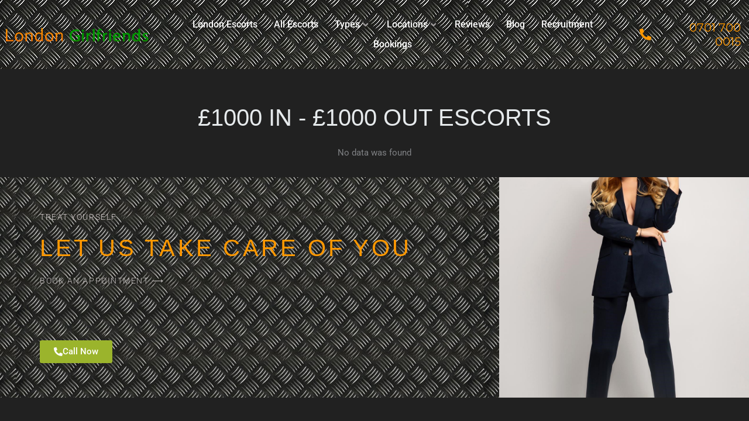

--- FILE ---
content_type: text/css; charset=utf-8
request_url: https://londongirlfriends.com/content/uploads/elementor/css/post-8897.css?ver=1768440249
body_size: 498
content:
.elementor-kit-8897{--e-global-color-primary:#E6EAEC;--e-global-color-secondary:#E4E4E6;--e-global-color-text:#E7E3E3;--e-global-color-accent:#E3E7E4;--e-global-typography-primary-font-family:"Verdana";--e-global-typography-primary-font-weight:300;--e-global-typography-primary-text-transform:uppercase;--e-global-typography-secondary-font-family:"Roboto Slab";--e-global-typography-secondary-font-weight:400;--e-global-typography-text-font-family:"Montserrat";--e-global-typography-text-font-size:18px;--e-global-typography-text-font-weight:400;--e-global-typography-accent-font-family:"Roboto";--e-global-typography-accent-font-weight:500;background-color:#212121;}.elementor-kit-8897 button,.elementor-kit-8897 input[type="button"],.elementor-kit-8897 input[type="submit"],.elementor-kit-8897 .elementor-button{background-color:#305619;}.elementor-kit-8897 e-page-transition{background-color:#FFBC7D;}.elementor-section.elementor-section-boxed > .elementor-container{max-width:1400px;}.e-con{--container-max-width:1400px;}.elementor-widget:not(:last-child){margin-block-end:20px;}.elementor-element{--widgets-spacing:20px 20px;--widgets-spacing-row:20px;--widgets-spacing-column:20px;}{}h1.entry-title{display:var(--page-title-display);}@media(max-width:1024px){.elementor-section.elementor-section-boxed > .elementor-container{max-width:1024px;}.e-con{--container-max-width:1024px;}}@media(max-width:767px){.elementor-section.elementor-section-boxed > .elementor-container{max-width:767px;}.e-con{--container-max-width:767px;}}

--- FILE ---
content_type: text/css; charset=utf-8
request_url: https://londongirlfriends.com/content/uploads/elementor/css/post-8902.css?ver=1768440250
body_size: 1827
content:
.elementor-8902 .elementor-element.elementor-element-0be6982 > .elementor-container > .elementor-column > .elementor-widget-wrap{align-content:center;align-items:center;}.elementor-8902 .elementor-element.elementor-element-0be6982:not(.elementor-motion-effects-element-type-background), .elementor-8902 .elementor-element.elementor-element-0be6982 > .elementor-motion-effects-container > .elementor-motion-effects-layer{background-image:url("https://londongirlfriends.com/wp-content/uploads/2022/02/HD-wallpaper-metal-plate-macro-metal-textures-gray-metal-background-grunge-gray-metal-gray-metal-textures-metal-backgrounds.jpg");background-repeat:repeat;}.elementor-8902 .elementor-element.elementor-element-0be6982 > .elementor-background-overlay{background-color:#171717;opacity:0.89;transition:background 0.3s, border-radius 0.3s, opacity 0.3s;}.elementor-8902 .elementor-element.elementor-element-0be6982{transition:background 0.3s, border 0.3s, border-radius 0.3s, box-shadow 0.3s;padding:1rem 0rem 1rem 0rem;}.elementor-widget-image .widget-image-caption{color:var( --e-global-color-text );font-family:var( --e-global-typography-text-font-family ), Sans-serif;font-size:var( --e-global-typography-text-font-size );font-weight:var( --e-global-typography-text-font-weight );}.elementor-8902 .elementor-element.elementor-element-82e45a1{text-align:start;}.elementor-8902 .elementor-element.elementor-element-82e45a1 img{width:100%;}.elementor-8902 .elementor-element.elementor-element-1e37de7 .jet-mega-menu.jet-mega-menu--layout-horizontal .jet-mega-menu-item__link--top-level,
							.elementor-8902 .elementor-element.elementor-element-1e37de7 .jet-mega-menu.jet-mega-menu--layout-vertical .jet-mega-menu-item__link--top-level{font-size:16px;font-weight:500;}.elementor-8902 .elementor-element.elementor-element-1e37de7{--jmm-top-items-hor-padding:14px;--jmm-top-items-hor-align:center;--jmm-sub-menu-bg-color:#272626;--jmm-top-item-icon-color:#FDFDFD;--jmm-top-item-title-color:#FFFFFF;--jmm-top-item-dropdown-icon-color:#A19E9E;--jmm-sub-item-bg-color:#252424;--jmm-top-hover-item-title-color:#FF9801;--jmm-top-active-item-title-color:#FF9801;--jmm-dropdown-item-icon-color:#F4F2F2;--jmm-dropdown-item-title-color:#FBFBFB;--jmm-dropdown-item-bg-color:#202020;--jmm-dropdown-toggle-color:#FFFFFF;--jmm-dropdown-toggle-bg-color:#129A1A;}.elementor-8902 .elementor-element.elementor-element-1e37de7 .jet-mobile-menu__toggle .jet-mobile-menu__toggle-icon{color:#FDFDFD;}.elementor-8902 .elementor-element.elementor-element-1e37de7 .jet-mobile-menu__toggle .jet-mobile-menu__toggle-text{color:#FDFDFD;}.elementor-8902 .elementor-element.elementor-element-1e37de7 .jet-mobile-menu__container .jet-mobile-menu__container-inner{background-color:#212020;}.elementor-8902 .elementor-element.elementor-element-1e37de7 .jet-mobile-menu__container{z-index:999;}.elementor-8902 .elementor-element.elementor-element-1e37de7 .jet-mobile-menu__container .jet-mobile-menu-cover{z-index:calc(999-1);}.elementor-8902 .elementor-element.elementor-element-1e37de7 .jet-mobile-menu__container .jet-mobile-menu__back i{color:#FFFFFF;}.elementor-8902 .elementor-element.elementor-element-1e37de7 .jet-mobile-menu__container .jet-mobile-menu__back svg{color:#FFFFFF;}.elementor-8902 .elementor-element.elementor-element-1e37de7 .jet-mobile-menu__item .jet-menu-label{font-weight:500;color:#F5EDED;}.elementor-8902 .elementor-element.elementor-element-1e37de7 .jet-mobile-menu__item .jet-menu-icon{color:#F2F2F2;}.elementor-8902 .elementor-element.elementor-element-1e37de7 .jet-mobile-menu__item .jet-dropdown-arrow{color:#F1F1F1;}.elementor-widget-icon-list .elementor-icon-list-item:not(:last-child):after{border-color:var( --e-global-color-text );}.elementor-widget-icon-list .elementor-icon-list-icon i{color:var( --e-global-color-primary );}.elementor-widget-icon-list .elementor-icon-list-icon svg{fill:var( --e-global-color-primary );}.elementor-widget-icon-list .elementor-icon-list-item > .elementor-icon-list-text, .elementor-widget-icon-list .elementor-icon-list-item > a{font-family:var( --e-global-typography-text-font-family ), Sans-serif;font-size:var( --e-global-typography-text-font-size );font-weight:var( --e-global-typography-text-font-weight );}.elementor-widget-icon-list .elementor-icon-list-text{color:var( --e-global-color-secondary );}.elementor-8902 .elementor-element.elementor-element-e2b2065 .elementor-icon-list-items:not(.elementor-inline-items) .elementor-icon-list-item:not(:last-child){padding-block-end:calc(0px/2);}.elementor-8902 .elementor-element.elementor-element-e2b2065 .elementor-icon-list-items:not(.elementor-inline-items) .elementor-icon-list-item:not(:first-child){margin-block-start:calc(0px/2);}.elementor-8902 .elementor-element.elementor-element-e2b2065 .elementor-icon-list-items.elementor-inline-items .elementor-icon-list-item{margin-inline:calc(0px/2);}.elementor-8902 .elementor-element.elementor-element-e2b2065 .elementor-icon-list-items.elementor-inline-items{margin-inline:calc(-0px/2);}.elementor-8902 .elementor-element.elementor-element-e2b2065 .elementor-icon-list-items.elementor-inline-items .elementor-icon-list-item:after{inset-inline-end:calc(-0px/2);}.elementor-8902 .elementor-element.elementor-element-e2b2065 .elementor-icon-list-icon i{color:#FF9801;transition:color 0.3s;}.elementor-8902 .elementor-element.elementor-element-e2b2065 .elementor-icon-list-icon svg{fill:#FF9801;transition:fill 0.3s;}.elementor-8902 .elementor-element.elementor-element-e2b2065{--e-icon-list-icon-size:20px;--icon-vertical-offset:0px;}.elementor-8902 .elementor-element.elementor-element-e2b2065 .elementor-icon-list-icon{padding-inline-end:14px;}.elementor-8902 .elementor-element.elementor-element-e2b2065 .elementor-icon-list-item > .elementor-icon-list-text, .elementor-8902 .elementor-element.elementor-element-e2b2065 .elementor-icon-list-item > a{font-family:"Montserrat", Sans-serif;font-size:20px;font-weight:400;}.elementor-8902 .elementor-element.elementor-element-e2b2065 .elementor-icon-list-text{color:#FF9801;transition:color 0.3s;}.elementor-8902 .elementor-element.elementor-element-3800643 > .elementor-container > .elementor-column > .elementor-widget-wrap{align-content:center;align-items:center;}.elementor-8902 .elementor-element.elementor-element-3800643:not(.elementor-motion-effects-element-type-background), .elementor-8902 .elementor-element.elementor-element-3800643 > .elementor-motion-effects-container > .elementor-motion-effects-layer{background-image:url("https://londongirlfriends.com/wp-content/uploads/2022/02/HD-wallpaper-metal-plate-macro-metal-textures-gray-metal-background-grunge-gray-metal-gray-metal-textures-metal-backgrounds.jpg");background-repeat:repeat;}.elementor-8902 .elementor-element.elementor-element-3800643 > .elementor-background-overlay{background-color:#171717;opacity:0.89;transition:background 0.3s, border-radius 0.3s, opacity 0.3s;}.elementor-8902 .elementor-element.elementor-element-3800643{transition:background 0.3s, border 0.3s, border-radius 0.3s, box-shadow 0.3s;padding:1rem 0rem 1rem 0rem;}.elementor-8902 .elementor-element.elementor-element-f686d61{text-align:start;}.elementor-8902 .elementor-element.elementor-element-f686d61 img{width:100%;}.elementor-8902 .elementor-element.elementor-element-b7f6b50 .jet-mobile-menu__toggle{background-color:#070707;}.elementor-8902 .elementor-element.elementor-element-b7f6b50 .jet-mobile-menu__container .jet-mobile-menu__container-inner{background-color:#000000;}.elementor-8902 .elementor-element.elementor-element-b7f6b50 .jet-mobile-menu__toggle .jet-mobile-menu__toggle-icon{color:#FFFFFF;}.elementor-8902 .elementor-element.elementor-element-b7f6b50 .jet-mobile-menu__toggle .jet-mobile-menu__toggle-icon i{font-size:25px;}.elementor-8902 .elementor-element.elementor-element-b7f6b50 .jet-mobile-menu__toggle .jet-mobile-menu__toggle-icon svg{width:25px;}.elementor-8902 .elementor-element.elementor-element-b7f6b50 .jet-mobile-menu__container .jet-mobile-menu__back i{color:#FFFFFF;}.elementor-8902 .elementor-element.elementor-element-b7f6b50 .jet-mobile-menu__container .jet-mobile-menu__back svg{color:#FFFFFF;}.elementor-8902 .elementor-element.elementor-element-b7f6b50 .jet-mobile-menu__breadcrumbs .breadcrumb-label{color:#FF9801;text-transform:uppercase;}.elementor-8902 .elementor-element.elementor-element-b7f6b50 .jet-mobile-menu__container{z-index:999;}.elementor-8902 .elementor-element.elementor-element-b7f6b50 .jet-mobile-menu-widget .jet-mobile-menu-cover{z-index:calc(999-1);}.elementor-8902 .elementor-element.elementor-element-b7f6b50 .jet-mobile-menu__item .jet-menu-icon{align-self:center;justify-content:center;color:#FFFFFF;}.elementor-8902 .elementor-element.elementor-element-b7f6b50 .jet-mobile-menu__item .jet-menu-badge{align-self:flex-start;}.elementor-8902 .elementor-element.elementor-element-b7f6b50 .jet-mobile-menu__item .jet-menu-label{color:#FFFFFF;}.elementor-8902 .elementor-element.elementor-element-b7f6b50 .jet-mobile-menu__item .jet-menu-badge__inner{color:#FFFFFF;}.elementor-8902 .elementor-element.elementor-element-b7f6b50 .jet-mobile-menu__item .jet-dropdown-arrow{color:#FEFEFE;}.elementor-8902 .elementor-element.elementor-element-b7f6b50 .jet-mobile-menu__item:hover > .jet-mobile-menu__item-inner .jet-menu-icon{color:#FDFCFC;}.elementor-8902 .elementor-element.elementor-element-b7f6b50 .jet-mobile-menu__item:hover > .jet-mobile-menu__item-inner .jet-menu-label{color:#FF9801;}.elementor-8902 .elementor-element.elementor-element-b7f6b50 .jet-mobile-menu__item:hover > .jet-mobile-menu__item-inner .jet-menu-badge__inner{color:#FFFFFF;}.elementor-8902 .elementor-element.elementor-element-93efcf3 .elementor-icon-list-items:not(.elementor-inline-items) .elementor-icon-list-item:not(:last-child){padding-block-end:calc(0px/2);}.elementor-8902 .elementor-element.elementor-element-93efcf3 .elementor-icon-list-items:not(.elementor-inline-items) .elementor-icon-list-item:not(:first-child){margin-block-start:calc(0px/2);}.elementor-8902 .elementor-element.elementor-element-93efcf3 .elementor-icon-list-items.elementor-inline-items .elementor-icon-list-item{margin-inline:calc(0px/2);}.elementor-8902 .elementor-element.elementor-element-93efcf3 .elementor-icon-list-items.elementor-inline-items{margin-inline:calc(-0px/2);}.elementor-8902 .elementor-element.elementor-element-93efcf3 .elementor-icon-list-items.elementor-inline-items .elementor-icon-list-item:after{inset-inline-end:calc(-0px/2);}.elementor-8902 .elementor-element.elementor-element-93efcf3 .elementor-icon-list-icon i{color:#FF9801;transition:color 0.3s;}.elementor-8902 .elementor-element.elementor-element-93efcf3 .elementor-icon-list-icon svg{fill:#FF9801;transition:fill 0.3s;}.elementor-8902 .elementor-element.elementor-element-93efcf3{--e-icon-list-icon-size:20px;--icon-vertical-offset:0px;}.elementor-8902 .elementor-element.elementor-element-93efcf3 .elementor-icon-list-icon{padding-inline-end:14px;}.elementor-8902 .elementor-element.elementor-element-93efcf3 .elementor-icon-list-item > .elementor-icon-list-text, .elementor-8902 .elementor-element.elementor-element-93efcf3 .elementor-icon-list-item > a{font-family:"Montserrat", Sans-serif;font-size:20px;font-weight:400;}.elementor-8902 .elementor-element.elementor-element-93efcf3 .elementor-icon-list-text{color:#FF9801;transition:color 0.3s;}.elementor-theme-builder-content-area{height:400px;}.elementor-location-header:before, .elementor-location-footer:before{content:"";display:table;clear:both;}@media(max-width:1024px){.elementor-widget-image .widget-image-caption{font-size:var( --e-global-typography-text-font-size );}.elementor-8902 .elementor-element.elementor-element-1e37de7{--jmm-dropdown-toggle-size:35px;}.elementor-8902 .elementor-element.elementor-element-1e37de7 .jet-mobile-menu__toggle .jet-mobile-menu__toggle-icon i{font-size:36px;}.elementor-8902 .elementor-element.elementor-element-1e37de7 .jet-mobile-menu__toggle .jet-mobile-menu__toggle-icon svg{width:36px;}.elementor-8902 .elementor-element.elementor-element-1e37de7 .jet-mobile-menu__container .jet-mobile-menu__back i{font-size:28px;}.elementor-8902 .elementor-element.elementor-element-1e37de7 .jet-mobile-menu__container .jet-mobile-menu__back svg{width:28px;}.elementor-8902 .elementor-element.elementor-element-1e37de7 .jet-mobile-menu__item .jet-menu-label{font-size:18px;}.elementor-widget-icon-list .elementor-icon-list-item > .elementor-icon-list-text, .elementor-widget-icon-list .elementor-icon-list-item > a{font-size:var( --e-global-typography-text-font-size );}.elementor-8902 .elementor-element.elementor-element-b7f6b50 .jet-mobile-menu__container .jet-mobile-menu__back i{font-size:24px;}.elementor-8902 .elementor-element.elementor-element-b7f6b50 .jet-mobile-menu__container .jet-mobile-menu__back svg{width:24px;}.elementor-8902 .elementor-element.elementor-element-b7f6b50 .jet-mobile-menu__breadcrumbs .breadcrumb-label{font-size:24px;}.elementor-8902 .elementor-element.elementor-element-b7f6b50 .jet-mobile-menu__item .jet-menu-label{font-size:20px;}.elementor-8902 .elementor-element.elementor-element-b7f6b50 .jet-mobile-menu__item .jet-dropdown-arrow i{font-size:20px;}.elementor-8902 .elementor-element.elementor-element-b7f6b50 .jet-mobile-menu__item .jet-dropdown-arrow svg{width:20px;}}@media(min-width:768px){.elementor-8902 .elementor-element.elementor-element-f7729b4{width:20.668%;}.elementor-8902 .elementor-element.elementor-element-49ec076{width:63.567%;}.elementor-8902 .elementor-element.elementor-element-bcd3edf{width:15.429%;}.elementor-8902 .elementor-element.elementor-element-c5f8339{width:20.668%;}.elementor-8902 .elementor-element.elementor-element-8e47b17{width:63.567%;}.elementor-8902 .elementor-element.elementor-element-028cbb0{width:15.429%;}}@media(max-width:1024px) and (min-width:768px){.elementor-8902 .elementor-element.elementor-element-f7729b4{width:90%;}.elementor-8902 .elementor-element.elementor-element-49ec076{width:10%;}.elementor-8902 .elementor-element.elementor-element-c5f8339{width:90%;}.elementor-8902 .elementor-element.elementor-element-8e47b17{width:10%;}}@media(max-width:767px){.elementor-8902 .elementor-element.elementor-element-f7729b4{width:80%;}.elementor-widget-image .widget-image-caption{font-size:var( --e-global-typography-text-font-size );}.elementor-8902 .elementor-element.elementor-element-49ec076{width:20%;}.elementor-8902 .elementor-element.elementor-element-1e37de7 .jet-mobile-menu__toggle .jet-mobile-menu__toggle-icon i{font-size:30px;}.elementor-8902 .elementor-element.elementor-element-1e37de7 .jet-mobile-menu__toggle .jet-mobile-menu__toggle-icon svg{width:30px;}.elementor-widget-icon-list .elementor-icon-list-item > .elementor-icon-list-text, .elementor-widget-icon-list .elementor-icon-list-item > a{font-size:var( --e-global-typography-text-font-size );}.elementor-8902 .elementor-element.elementor-element-c5f8339{width:80%;}.elementor-8902 .elementor-element.elementor-element-8e47b17{width:20%;}.elementor-8902 .elementor-element.elementor-element-b7f6b50 .jet-mobile-menu__item .jet-dropdown-arrow i{font-size:16px;}.elementor-8902 .elementor-element.elementor-element-b7f6b50 .jet-mobile-menu__item .jet-dropdown-arrow svg{width:16px;}}

--- FILE ---
content_type: text/css; charset=utf-8
request_url: https://londongirlfriends.com/content/uploads/elementor/css/post-9285.css?ver=1768440250
body_size: 564
content:
.elementor-9285 .elementor-element.elementor-element-64d34c8{margin-top:3rem;margin-bottom:0rem;}.elementor-widget-heading .elementor-heading-title{font-family:var( --e-global-typography-primary-font-family ), Sans-serif;font-weight:var( --e-global-typography-primary-font-weight );text-transform:var( --e-global-typography-primary-text-transform );color:var( --e-global-color-primary );}.elementor-9285 .elementor-element.elementor-element-f2d7d2b{text-align:center;}.elementor-9285 .elementor-element.elementor-element-f2d7d2b .elementor-heading-title{font-size:40px;text-transform:uppercase;}.elementor-9285 .elementor-element.elementor-element-cc1ef36 > .elementor-widget-container > .jet-listing-grid > .jet-listing-grid__items, .elementor-9285 .elementor-element.elementor-element-cc1ef36 > .jet-listing-grid > .jet-listing-grid__items{--columns:6;}:is( .elementor-9285 .elementor-element.elementor-element-cc1ef36 > .elementor-widget-container > .jet-listing-grid > .jet-listing-grid__items, .elementor-9285 .elementor-element.elementor-element-cc1ef36 > .elementor-widget-container > .jet-listing-grid > .jet-listing-grid__slider > .jet-listing-grid__items > .slick-list > .slick-track, .elementor-9285 .elementor-element.elementor-element-cc1ef36 > .elementor-widget-container > .jet-listing-grid > .jet-listing-grid__scroll-slider > .jet-listing-grid__items ) > .jet-listing-grid__item{padding-left:calc(5px / 2);padding-right:calc(5px / 2);padding-top:calc(20px / 2);padding-bottom:calc(20px / 2);}:is( .elementor-9285 .elementor-element.elementor-element-cc1ef36 > .elementor-widget-container > .jet-listing-grid, .elementor-9285 .elementor-element.elementor-element-cc1ef36 > .elementor-widget-container > .jet-listing-grid > .jet-listing-grid__slider, .elementor-9285 .elementor-element.elementor-element-cc1ef36 > .elementor-widget-container > .jet-listing-grid > .jet-listing-grid__scroll-slider ) > .jet-listing-grid__items{margin-left:calc( 5px / -2);margin-right:calc( 5px / -2);width:calc(100% + 5px);}:is( .elementor-9285 .elementor-element.elementor-element-cc1ef36 > .elementor-widget-container > .jet-listing-grid, .elementor-9285 .elementor-element.elementor-element-cc1ef36 > .elementor-widget-container > .jet-listing-grid > .jet-listing-grid__slider, .elementor-9285 .elementor-element.elementor-element-cc1ef36 > .elementor-widget-container > .jet-listing-grid > .jet-listing-grid__scroll-slider ) > .jet-listing-grid__items.grid-collapse-gap{margin-top:calc( 20px / -2);margin-bottom:calc( 20px / -2);}.woocommerce .elementor-9285 .elementor-element.elementor-element-7e2d948 .term-description{color:#F6F6F6;}@media(max-width:1024px){.elementor-9285 .elementor-element.elementor-element-cc1ef36 > .elementor-widget-container > .jet-listing-grid > .jet-listing-grid__items, .elementor-9285 .elementor-element.elementor-element-cc1ef36 > .jet-listing-grid > .jet-listing-grid__items{--columns:3;}}@media(max-width:767px){.elementor-9285 .elementor-element.elementor-element-f2d7d2b .elementor-heading-title{font-size:22px;line-height:1.3em;}.elementor-9285 .elementor-element.elementor-element-cc1ef36 > .elementor-widget-container > .jet-listing-grid > .jet-listing-grid__items, .elementor-9285 .elementor-element.elementor-element-cc1ef36 > .jet-listing-grid > .jet-listing-grid__items{--columns:2;}}

--- FILE ---
content_type: text/css; charset=utf-8
request_url: https://londongirlfriends.com/content/uploads/elementor/css/post-9031.css?ver=1768440250
body_size: 1437
content:
.elementor-9031 .elementor-element.elementor-element-547bff6:not(.elementor-motion-effects-element-type-background), .elementor-9031 .elementor-element.elementor-element-547bff6 > .elementor-motion-effects-container > .elementor-motion-effects-layer{background-color:#212121;}.elementor-9031 .elementor-element.elementor-element-547bff6{transition:background 0.3s, border 0.3s, border-radius 0.3s, box-shadow 0.3s;margin-top:0%;margin-bottom:0%;padding:0% 0% 0% 0%;}.elementor-9031 .elementor-element.elementor-element-547bff6 > .elementor-background-overlay{transition:background 0.3s, border-radius 0.3s, opacity 0.3s;}.elementor-9031 .elementor-element.elementor-element-a36dd6b > .elementor-widget-wrap > .elementor-widget:not(.elementor-widget__width-auto):not(.elementor-widget__width-initial):not(:last-child):not(.elementor-absolute){margin-block-end:25px;}.elementor-9031 .elementor-element.elementor-element-a36dd6b > .elementor-element-populated{transition:background 0.3s, border 0.3s, border-radius 0.3s, box-shadow 0.3s;margin:0% 0% 0% 0%;--e-column-margin-right:0%;--e-column-margin-left:0%;padding:0% 0% 0% 0%;}.elementor-9031 .elementor-element.elementor-element-a36dd6b > .elementor-element-populated > .elementor-background-overlay{transition:background 0.3s, border-radius 0.3s, opacity 0.3s;}.elementor-widget-image .widget-image-caption{color:var( --e-global-color-text );font-family:var( --e-global-typography-text-font-family ), Sans-serif;font-size:var( --e-global-typography-text-font-size );font-weight:var( --e-global-typography-text-font-weight );}.elementor-9031 .elementor-element.elementor-element-ba10029 > .elementor-widget-container{margin:0px 0px 0px 0px;padding:0px 0px 0px 0px;}.elementor-9031 .elementor-element.elementor-element-ba10029:hover img{filter:brightness( 100% ) contrast( 100% ) saturate( 0% ) blur( 0px ) hue-rotate( 0deg );}.elementor-9031 .elementor-element.elementor-element-86fc927{width:auto;max-width:auto;top:1px;}.elementor-9031 .elementor-element.elementor-element-86fc927 > .elementor-widget-container{padding:8px 5px 2px 7px;border-radius:0px 0px 0px 0px;}body:not(.rtl) .elementor-9031 .elementor-element.elementor-element-86fc927{left:0px;}body.rtl .elementor-9031 .elementor-element.elementor-element-86fc927{right:0px;}.elementor-9031 .elementor-element.elementor-element-86fc927 .jet-listing-dynamic-field__content{color:#FBFBFB;font-size:12px;text-transform:uppercase;letter-spacing:1.9px;text-align:left;}.elementor-9031 .elementor-element.elementor-element-86fc927 .jet-listing-dynamic-field .jet-listing-dynamic-field__inline-wrap{width:auto;}.elementor-9031 .elementor-element.elementor-element-86fc927 .jet-listing-dynamic-field .jet-listing-dynamic-field__content{width:auto;}.elementor-9031 .elementor-element.elementor-element-86fc927 .jet-listing-dynamic-field{justify-content:flex-start;}.elementor-9031 .elementor-element.elementor-element-86fc927 .jet-listing-dynamic-field__icon{color:#88FF46;font-size:14px;}.elementor-9031 .elementor-element.elementor-element-86fc927 .jet-listing-dynamic-field__icon :is(svg, path){fill:#88FF46;}.elementor-9031 .elementor-element.elementor-element-863a56e{width:auto;max-width:auto;top:1px;}.elementor-9031 .elementor-element.elementor-element-863a56e > .elementor-widget-container{padding:8px 5px 2px 7px;border-radius:0px 0px 0px 0px;}body:not(.rtl) .elementor-9031 .elementor-element.elementor-element-863a56e{left:2px;}body.rtl .elementor-9031 .elementor-element.elementor-element-863a56e{right:2px;}.elementor-9031 .elementor-element.elementor-element-863a56e .jet-listing-dynamic-field__content{color:#FBFBFB;font-size:12px;text-transform:uppercase;letter-spacing:1.9px;text-align:left;}.elementor-9031 .elementor-element.elementor-element-863a56e .jet-listing-dynamic-field .jet-listing-dynamic-field__inline-wrap{width:auto;}.elementor-9031 .elementor-element.elementor-element-863a56e .jet-listing-dynamic-field .jet-listing-dynamic-field__content{width:auto;}.elementor-9031 .elementor-element.elementor-element-863a56e .jet-listing-dynamic-field{justify-content:flex-start;}.elementor-9031 .elementor-element.elementor-element-863a56e .jet-listing-dynamic-field__icon{color:#F60E1A;font-size:14px;}.elementor-9031 .elementor-element.elementor-element-863a56e .jet-listing-dynamic-field__icon :is(svg, path){fill:#F60E1A;}.elementor-9031 .elementor-element.elementor-element-4a000a3{width:auto;max-width:auto;top:1px;}.elementor-9031 .elementor-element.elementor-element-4a000a3 > .elementor-widget-container{background-color:#FFFFFF;padding:2px 5px 2px 12px;border-radius:0px 0px 0px 0px;}body:not(.rtl) .elementor-9031 .elementor-element.elementor-element-4a000a3{right:0px;}body.rtl .elementor-9031 .elementor-element.elementor-element-4a000a3{left:0px;}.elementor-9031 .elementor-element.elementor-element-4a000a3 .jet-listing-dynamic-field__content{color:#2F2D2D;font-size:12px;text-transform:uppercase;letter-spacing:1.9px;text-align:left;}.elementor-9031 .elementor-element.elementor-element-4a000a3 .jet-listing-dynamic-field .jet-listing-dynamic-field__inline-wrap{width:auto;}.elementor-9031 .elementor-element.elementor-element-4a000a3 .jet-listing-dynamic-field .jet-listing-dynamic-field__content{width:auto;}.elementor-9031 .elementor-element.elementor-element-4a000a3 .jet-listing-dynamic-field{justify-content:flex-start;}.elementor-9031 .elementor-element.elementor-element-4a000a3 .jet-listing-dynamic-field__icon{color:#EA9D35;font-size:12px;}.elementor-9031 .elementor-element.elementor-element-4a000a3 .jet-listing-dynamic-field__icon :is(svg, path){fill:#EA9D35;}.elementor-9031 .elementor-element.elementor-element-af336f9{margin-top:-4rem;margin-bottom:0rem;}.elementor-9031 .elementor-element.elementor-element-f8a55fb{width:auto;max-width:auto;}.elementor-9031 .elementor-element.elementor-element-f8a55fb > .elementor-widget-container{background-color:#2E8C9B;padding:2px 5px 2px 5px;}.elementor-9031 .elementor-element.elementor-element-f8a55fb .jet-listing-dynamic-field__content{color:#FBFBFB;font-size:12px;text-transform:uppercase;letter-spacing:1.9px;text-align:left;}.elementor-9031 .elementor-element.elementor-element-f8a55fb .jet-listing-dynamic-field .jet-listing-dynamic-field__inline-wrap{width:auto;}.elementor-9031 .elementor-element.elementor-element-f8a55fb .jet-listing-dynamic-field .jet-listing-dynamic-field__content{width:auto;}.elementor-9031 .elementor-element.elementor-element-f8a55fb .jet-listing-dynamic-field{justify-content:flex-start;}.elementor-9031 .elementor-element.elementor-element-f8a55fb .jet-listing-dynamic-field__icon{color:#FFFFFF;font-size:12px;}.elementor-9031 .elementor-element.elementor-element-f8a55fb .jet-listing-dynamic-field__icon :is(svg, path){fill:#FFFFFF;}.elementor-9031 .elementor-element.elementor-element-7643a32{width:auto;max-width:auto;}.elementor-9031 .elementor-element.elementor-element-7643a32 > .elementor-widget-container{background-color:#E32F1B;padding:2px 5px 2px 5px;}.elementor-9031 .elementor-element.elementor-element-7643a32 .jet-listing-dynamic-field__content{color:#FBFBFB;font-size:12px;text-transform:uppercase;letter-spacing:1.9px;text-align:left;}.elementor-9031 .elementor-element.elementor-element-7643a32 .jet-listing-dynamic-field .jet-listing-dynamic-field__inline-wrap{width:auto;}.elementor-9031 .elementor-element.elementor-element-7643a32 .jet-listing-dynamic-field .jet-listing-dynamic-field__content{width:auto;}.elementor-9031 .elementor-element.elementor-element-7643a32 .jet-listing-dynamic-field{justify-content:flex-start;}.elementor-9031 .elementor-element.elementor-element-7643a32 .jet-listing-dynamic-field__icon{color:#FFFFFF;font-size:12px;}.elementor-9031 .elementor-element.elementor-element-7643a32 .jet-listing-dynamic-field__icon :is(svg, path){fill:#FFFFFF;}.elementor-widget-heading .elementor-heading-title{font-family:var( --e-global-typography-primary-font-family ), Sans-serif;font-weight:var( --e-global-typography-primary-font-weight );text-transform:var( --e-global-typography-primary-text-transform );color:var( --e-global-color-primary );}.elementor-9031 .elementor-element.elementor-element-71e6a75{text-align:center;}.elementor-9031 .elementor-element.elementor-element-71e6a75 .elementor-heading-title{font-size:18px;text-transform:uppercase;color:#E3E6E9;}.elementor-9031 .elementor-element.elementor-element-28d3187 > .elementor-widget-container{margin:-1rem 0rem 0rem 0rem;padding:0px 0px 0px 0px;border-radius:0px 0px 30px 0px;}.elementor-9031 .elementor-element.elementor-element-28d3187 .jet-listing-dynamic-terms{text-align:center;}.elementor-9031 .elementor-element.elementor-element-28d3187 .jet-listing-dynamic-terms__link{font-size:16px;color:#DED8D8;}.elementor-9031 .elementor-element.elementor-element-c08eb98 > .elementor-widget-container{margin:-2rem 0rem 0rem 0rem;}.elementor-9031 .elementor-element.elementor-element-c08eb98 .jet-listing-dynamic-field__content{color:#F8F8F8;text-align:left;}.elementor-9031 .elementor-element.elementor-element-c08eb98 .jet-listing-dynamic-field .jet-listing-dynamic-field__inline-wrap{width:auto;}.elementor-9031 .elementor-element.elementor-element-c08eb98 .jet-listing-dynamic-field .jet-listing-dynamic-field__content{width:auto;}.elementor-9031 .elementor-element.elementor-element-c08eb98 .jet-listing-dynamic-field{justify-content:center;}.jet-listing-item.single-jet-engine.elementor-page-9031 > .elementor{width:300px;margin-left:auto;margin-right:auto;}@media(max-width:1024px){.elementor-9031 .elementor-element.elementor-element-a36dd6b > .elementor-element-populated{margin:0% 8% 0% 0%;--e-column-margin-right:8%;--e-column-margin-left:0%;padding:0% 0% 8% 0%;}.elementor-widget-image .widget-image-caption{font-size:var( --e-global-typography-text-font-size );}}@media(max-width:767px){.elementor-9031 .elementor-element.elementor-element-547bff6{margin-top:0%;margin-bottom:0%;}.elementor-9031 .elementor-element.elementor-element-a36dd6b > .elementor-element-populated{margin:0% 0% 0% 0%;--e-column-margin-right:0%;--e-column-margin-left:0%;}.elementor-widget-image .widget-image-caption{font-size:var( --e-global-typography-text-font-size );}.elementor-9031 .elementor-element.elementor-element-86fc927 .jet-listing-dynamic-field__content{font-size:10px;}.elementor-9031 .elementor-element.elementor-element-863a56e .jet-listing-dynamic-field__content{font-size:10px;}.elementor-9031 .elementor-element.elementor-element-4a000a3 .jet-listing-dynamic-field__content{font-size:10px;}.elementor-9031 .elementor-element.elementor-element-f8a55fb .jet-listing-dynamic-field__content{font-size:10px;}.elementor-9031 .elementor-element.elementor-element-f8a55fb .jet-listing-dynamic-field__icon{font-size:10px;}body:not(.rtl) .elementor-9031 .elementor-element.elementor-element-f8a55fb .jet-listing-dynamic-field__icon{margin-right:4px;}body.rtl .elementor-9031 .elementor-element.elementor-element-f8a55fb .jet-listing-dynamic-field__icon{margin-left:4px;}.elementor-9031 .elementor-element.elementor-element-7643a32 .jet-listing-dynamic-field__content{font-size:10px;}.elementor-9031 .elementor-element.elementor-element-7643a32 .jet-listing-dynamic-field__icon{font-size:10px;}body:not(.rtl) .elementor-9031 .elementor-element.elementor-element-7643a32 .jet-listing-dynamic-field__icon{margin-right:4px;}body.rtl .elementor-9031 .elementor-element.elementor-element-7643a32 .jet-listing-dynamic-field__icon{margin-left:4px;}}@media(max-width:1024px) and (min-width:768px){.elementor-9031 .elementor-element.elementor-element-a36dd6b{width:100%;}}

--- FILE ---
content_type: text/css; charset=utf-8
request_url: https://londongirlfriends.com/content/uploads/elementor/css/post-9772.css?ver=1686212110
body_size: 533
content:
.elementor-widget-icon-list .elementor-icon-list-item:not(:last-child):after{border-color:var( --e-global-color-text );}.elementor-widget-icon-list .elementor-icon-list-icon i{color:var( --e-global-color-primary );}.elementor-widget-icon-list .elementor-icon-list-icon svg{fill:var( --e-global-color-primary );}.elementor-widget-icon-list .elementor-icon-list-item > .elementor-icon-list-text, .elementor-widget-icon-list .elementor-icon-list-item > a{font-family:var( --e-global-typography-text-font-family ), Sans-serif;font-size:var( --e-global-typography-text-font-size );font-weight:var( --e-global-typography-text-font-weight );}.elementor-widget-icon-list .elementor-icon-list-text{color:var( --e-global-color-secondary );}.elementor-9772 .elementor-element.elementor-element-25faa32 .elementor-icon-list-icon i{transition:color 0.3s;}.elementor-9772 .elementor-element.elementor-element-25faa32 .elementor-icon-list-icon svg{transition:fill 0.3s;}.elementor-9772 .elementor-element.elementor-element-25faa32{--e-icon-list-icon-size:14px;--icon-vertical-offset:0px;}.elementor-9772 .elementor-element.elementor-element-25faa32 .elementor-icon-list-item > .elementor-icon-list-text, .elementor-9772 .elementor-element.elementor-element-25faa32 .elementor-icon-list-item > a{font-size:14px;font-weight:400;}.elementor-9772 .elementor-element.elementor-element-25faa32 .elementor-icon-list-item:hover .elementor-icon-list-text{color:#FF9801;}.elementor-9772 .elementor-element.elementor-element-25faa32 .elementor-icon-list-text{transition:color 0.3s;}.elementor-9772 .elementor-element.elementor-element-cd7fd62 .elementor-icon-list-icon i{transition:color 0.3s;}.elementor-9772 .elementor-element.elementor-element-cd7fd62 .elementor-icon-list-icon svg{transition:fill 0.3s;}.elementor-9772 .elementor-element.elementor-element-cd7fd62{--e-icon-list-icon-size:14px;--icon-vertical-offset:0px;}.elementor-9772 .elementor-element.elementor-element-cd7fd62 .elementor-icon-list-item > .elementor-icon-list-text, .elementor-9772 .elementor-element.elementor-element-cd7fd62 .elementor-icon-list-item > a{font-size:14px;font-weight:400;}.elementor-9772 .elementor-element.elementor-element-cd7fd62 .elementor-icon-list-item:hover .elementor-icon-list-text{color:#FF9801;}.elementor-9772 .elementor-element.elementor-element-cd7fd62 .elementor-icon-list-text{transition:color 0.3s;}.elementor-9772 .elementor-element.elementor-element-f9821f2 .elementor-icon-list-icon i{transition:color 0.3s;}.elementor-9772 .elementor-element.elementor-element-f9821f2 .elementor-icon-list-icon svg{transition:fill 0.3s;}.elementor-9772 .elementor-element.elementor-element-f9821f2{--e-icon-list-icon-size:14px;--icon-vertical-offset:0px;}.elementor-9772 .elementor-element.elementor-element-f9821f2 .elementor-icon-list-item > .elementor-icon-list-text, .elementor-9772 .elementor-element.elementor-element-f9821f2 .elementor-icon-list-item > a{font-size:14px;font-weight:400;}.elementor-9772 .elementor-element.elementor-element-f9821f2 .elementor-icon-list-item:hover .elementor-icon-list-text{color:#FF9801;}.elementor-9772 .elementor-element.elementor-element-f9821f2 .elementor-icon-list-text{transition:color 0.3s;}.elementor-9772 .elementor-element.elementor-element-b2d04f5 .elementor-icon-list-icon i{transition:color 0.3s;}.elementor-9772 .elementor-element.elementor-element-b2d04f5 .elementor-icon-list-icon svg{transition:fill 0.3s;}.elementor-9772 .elementor-element.elementor-element-b2d04f5{--e-icon-list-icon-size:14px;--icon-vertical-offset:0px;}.elementor-9772 .elementor-element.elementor-element-b2d04f5 .elementor-icon-list-item > .elementor-icon-list-text, .elementor-9772 .elementor-element.elementor-element-b2d04f5 .elementor-icon-list-item > a{font-size:14px;font-weight:400;}.elementor-9772 .elementor-element.elementor-element-b2d04f5 .elementor-icon-list-item:hover .elementor-icon-list-text{color:#FF9801;}.elementor-9772 .elementor-element.elementor-element-b2d04f5 .elementor-icon-list-text{transition:color 0.3s;}@media(max-width:1024px){.elementor-widget-icon-list .elementor-icon-list-item > .elementor-icon-list-text, .elementor-widget-icon-list .elementor-icon-list-item > a{font-size:var( --e-global-typography-text-font-size );}}@media(max-width:767px){.elementor-9772 .elementor-element.elementor-element-cf5a38b{width:50%;}.elementor-widget-icon-list .elementor-icon-list-item > .elementor-icon-list-text, .elementor-widget-icon-list .elementor-icon-list-item > a{font-size:var( --e-global-typography-text-font-size );}.elementor-9772 .elementor-element.elementor-element-020f365{width:50%;}.elementor-9772 .elementor-element.elementor-element-0d9598c{width:50%;}.elementor-9772 .elementor-element.elementor-element-f92fb67{width:50%;}}